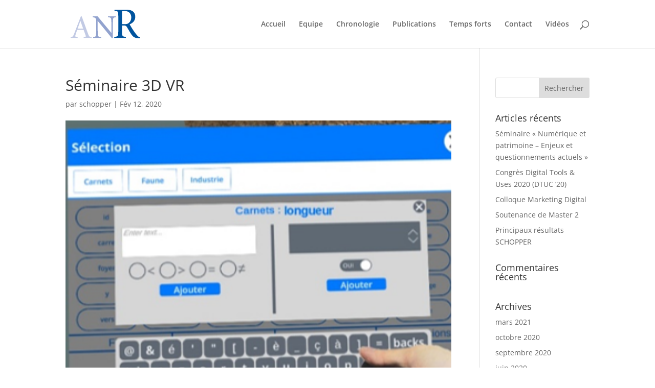

--- FILE ---
content_type: text/css
request_url: http://schopper-anr.org/shopper-wp/wp-content/themes/divi-enfant/style.css?ver=4.21.0
body_size: 159
content:
/*
Theme Name: Mon Theme Enfant
Theme URI: http: //example.com/
Description: Thème enfant du thème Divi
Author: Votre nom ici
Author URI: http: //example.com/about/
Template: Divi
Version: 0.1.0
*/

